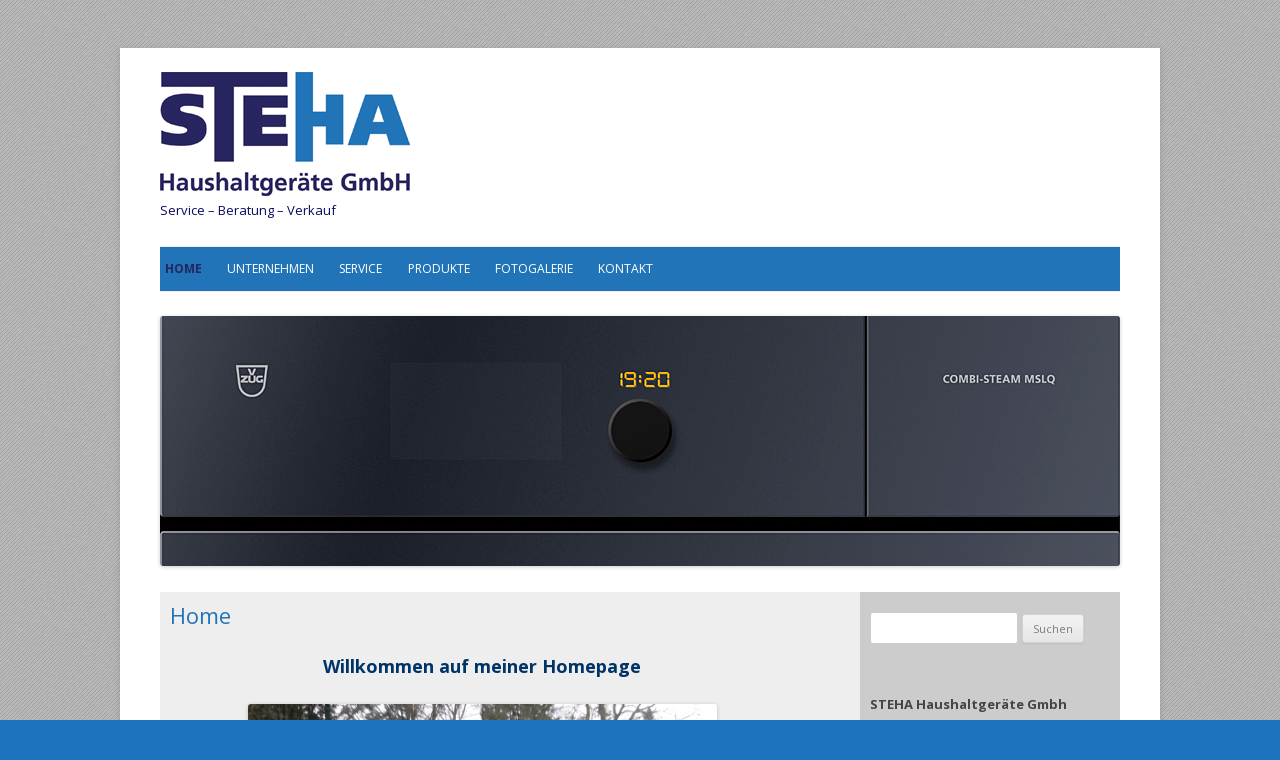

--- FILE ---
content_type: text/html; charset=UTF-8
request_url: http://www.steha-gmbh.ch/
body_size: 7090
content:
<!DOCTYPE html>
<!--[if IE 7]>
<html class="ie ie7" lang="de" prefix="og: http://ogp.me/ns#">
<![endif]-->
<!--[if IE 8]>
<html class="ie ie8" lang="de" prefix="og: http://ogp.me/ns#">
<![endif]-->
<!--[if !(IE 7) & !(IE 8)]><!-->
<html lang="de" prefix="og: http://ogp.me/ns#">
<!--<![endif]-->
<head>
<meta charset="UTF-8" />
<meta name="viewport" content="width=device-width" />
<title>Home - STEHA Haushaltgeräte GmbH</title>
<link rel="profile" href="http://gmpg.org/xfn/11" />
<link rel="pingback" href="STEHA Haushaltgeräte GmbH" />
<!--[if lt IE 9]>
<script src="http://www.steha-gmbh.ch/wordpress/wp-content/themes/twentytwelve/js/html5.js" type="text/javascript"></script>
<![endif]-->

	  
<!-- This site is optimized with the Yoast SEO plugin v3.2.5 - https://yoast.com/wordpress/plugins/seo/ -->
<link rel="canonical" href="http://www.steha-gmbh.ch/" />
<meta property="og:locale" content="de_DE" />
<meta property="og:type" content="website" />
<meta property="og:title" content="Home - STEHA Haushaltgeräte GmbH" />
<meta property="og:description" content="Willkommen auf meiner Homepage Service &#8211; Beratung &#8211; Verkauf von Haushaltgeräten. &nbsp;" />
<meta property="og:url" content="http://www.steha-gmbh.ch/" />
<meta property="og:site_name" content="STEHA Haushaltgeräte GmbH" />
<meta property="og:image" content="http://www.steha-gmbh.ch/wordpress/wp-content/uploads/2015/12/DSC02328-1024x768.jpg" />
<meta name="twitter:card" content="summary" />
<meta name="twitter:description" content="Willkommen auf meiner Homepage Service &#8211; Beratung &#8211; Verkauf von Haushaltgeräten. &nbsp;" />
<meta name="twitter:title" content="Home - STEHA Haushaltgeräte GmbH" />
<meta name="twitter:image" content="http://www.steha-gmbh.ch/wordpress/wp-content/uploads/2015/12/DSC02328-1024x768.jpg" />
<script type='application/ld+json'>{"@context":"http:\/\/schema.org","@type":"WebSite","url":"http:\/\/www.steha-gmbh.ch\/","name":"STEHA Haushaltger\u00e4te GmbH","potentialAction":{"@type":"SearchAction","target":"http:\/\/www.steha-gmbh.ch\/?s={search_term_string}","query-input":"required name=search_term_string"}}</script>
<script type='application/ld+json'>{"@context":"http:\/\/schema.org","@type":"Organization","url":"http:\/\/www.steha-gmbh.ch\/","sameAs":[],"name":"STEHA Haushaltger\u00e4te Gmbh","logo":"http:\/\/www.steha-gmbh.ch\/wordpress\/wp-content\/uploads\/2015\/12\/Logo_Steha.gif"}</script>
<!-- / Yoast SEO plugin. -->

<link rel="alternate" type="application/rss+xml" title="STEHA Haushaltgeräte GmbH &raquo; Feed" href="http://www.steha-gmbh.ch/feed/" />
<link rel="alternate" type="application/rss+xml" title="STEHA Haushaltgeräte GmbH &raquo; Kommentar-Feed" href="http://www.steha-gmbh.ch/comments/feed/" />
<link rel="alternate" type="application/rss+xml" title="STEHA Haushaltgeräte GmbH &raquo; Home Kommentar-Feed" href="http://www.steha-gmbh.ch/beispiel-seite/feed/" />
		<script type="text/javascript">
			window._wpemojiSettings = {"baseUrl":"https:\/\/s.w.org\/images\/core\/emoji\/72x72\/","ext":".png","source":{"concatemoji":"http:\/\/www.steha-gmbh.ch\/wordpress\/wp-includes\/js\/wp-emoji-release.min.js?ver=4.5.32"}};
			!function(e,o,t){var a,n,r;function i(e){var t=o.createElement("script");t.src=e,t.type="text/javascript",o.getElementsByTagName("head")[0].appendChild(t)}for(r=Array("simple","flag","unicode8","diversity"),t.supports={everything:!0,everythingExceptFlag:!0},n=0;n<r.length;n++)t.supports[r[n]]=function(e){var t,a,n=o.createElement("canvas"),r=n.getContext&&n.getContext("2d"),i=String.fromCharCode;if(!r||!r.fillText)return!1;switch(r.textBaseline="top",r.font="600 32px Arial",e){case"flag":return r.fillText(i(55356,56806,55356,56826),0,0),3e3<n.toDataURL().length;case"diversity":return r.fillText(i(55356,57221),0,0),a=(t=r.getImageData(16,16,1,1).data)[0]+","+t[1]+","+t[2]+","+t[3],r.fillText(i(55356,57221,55356,57343),0,0),a!=(t=r.getImageData(16,16,1,1).data)[0]+","+t[1]+","+t[2]+","+t[3];case"simple":return r.fillText(i(55357,56835),0,0),0!==r.getImageData(16,16,1,1).data[0];case"unicode8":return r.fillText(i(55356,57135),0,0),0!==r.getImageData(16,16,1,1).data[0]}return!1}(r[n]),t.supports.everything=t.supports.everything&&t.supports[r[n]],"flag"!==r[n]&&(t.supports.everythingExceptFlag=t.supports.everythingExceptFlag&&t.supports[r[n]]);t.supports.everythingExceptFlag=t.supports.everythingExceptFlag&&!t.supports.flag,t.DOMReady=!1,t.readyCallback=function(){t.DOMReady=!0},t.supports.everything||(a=function(){t.readyCallback()},o.addEventListener?(o.addEventListener("DOMContentLoaded",a,!1),e.addEventListener("load",a,!1)):(e.attachEvent("onload",a),o.attachEvent("onreadystatechange",function(){"complete"===o.readyState&&t.readyCallback()})),(a=t.source||{}).concatemoji?i(a.concatemoji):a.wpemoji&&a.twemoji&&(i(a.twemoji),i(a.wpemoji)))}(window,document,window._wpemojiSettings);
		</script>
		<style type="text/css">
img.wp-smiley,
img.emoji {
	display: inline !important;
	border: none !important;
	box-shadow: none !important;
	height: 1em !important;
	width: 1em !important;
	margin: 0 .07em !important;
	vertical-align: -0.1em !important;
	background: none !important;
	padding: 0 !important;
}
</style>
<link rel='stylesheet' id='wonderplugin-slider-css-css'  href='http://www.steha-gmbh.ch/wordpress/wp-content/plugins/wonderplugin-slider/engine/wonderpluginsliderengine.css?ver=4.5.32' type='text/css' media='all' />
<link rel='stylesheet' id='wp-lightbox-2.min.css-css'  href='http://www.steha-gmbh.ch/wordpress/wp-content/plugins/wp-lightbox-2/styles/lightbox.min.css?ver=1.3.4' type='text/css' media='all' />
<link rel='stylesheet' id='parent-style-css'  href='http://www.steha-gmbh.ch/wordpress/wp-content/themes/twentytwelve/style.css?ver=4.5.32' type='text/css' media='all' />
<link rel='stylesheet' id='twentytwelve-fonts-css'  href='https://fonts.googleapis.com/css?family=Open+Sans:400italic,700italic,400,700&#038;subset=latin,latin-ext' type='text/css' media='all' />
<link rel='stylesheet' id='twentytwelve-style-css'  href='http://www.steha-gmbh.ch/wordpress/wp-content/themes/twentytwelve_child/style.css?ver=4.5.32' type='text/css' media='all' />
<!--[if lt IE 9]>
<link rel='stylesheet' id='twentytwelve-ie-css'  href='http://www.steha-gmbh.ch/wordpress/wp-content/themes/twentytwelve/css/ie.css?ver=20121010' type='text/css' media='all' />
<![endif]-->
<script type='text/javascript' src='http://www.steha-gmbh.ch/wordpress/wp-includes/js/jquery/jquery.js?ver=1.12.4'></script>
<script type='text/javascript' src='http://www.steha-gmbh.ch/wordpress/wp-includes/js/jquery/jquery-migrate.min.js?ver=1.4.1'></script>
<script type='text/javascript' src='http://www.steha-gmbh.ch/wordpress/wp-content/plugins/responsive-menu/public/js/touch.js?ver=4.5.32'></script>
<script type='text/javascript' src='http://www.steha-gmbh.ch/wordpress/wp-content/plugins/wonderplugin-slider/engine/wonderpluginsliderskins.js?ver=6.2'></script>
<script type='text/javascript' src='http://www.steha-gmbh.ch/wordpress/wp-content/plugins/wonderplugin-slider/engine/wonderpluginslider.js?ver=6.2'></script>
<link rel='https://api.w.org/' href='http://www.steha-gmbh.ch/wp-json/' />
<link rel="EditURI" type="application/rsd+xml" title="RSD" href="http://www.steha-gmbh.ch/wordpress/xmlrpc.php?rsd" />
<link rel="wlwmanifest" type="application/wlwmanifest+xml" href="http://www.steha-gmbh.ch/wordpress/wp-includes/wlwmanifest.xml" /> 
<meta name="generator" content="WordPress 4.5.32" />
<link rel='shortlink' href='http://www.steha-gmbh.ch/' />
<link rel="alternate" type="application/json+oembed" href="http://www.steha-gmbh.ch/wp-json/oembed/1.0/embed?url=http%3A%2F%2Fwww.steha-gmbh.ch%2F" />
<link rel="alternate" type="text/xml+oembed" href="http://www.steha-gmbh.ch/wp-json/oembed/1.0/embed?url=http%3A%2F%2Fwww.steha-gmbh.ch%2F&#038;format=xml" />
<style>#responsive-menu .appendLink, #responsive-menu .responsive-menu li a, #responsive-menu #responsive-menu-title a,#responsive-menu .responsive-menu, #responsive-menu div, #responsive-menu .responsive-menu li, #responsive-menu{box-sizing: content-box !important;-moz-box-sizing: content-box !important;-webkit-box-sizing: content-box !important;-o-box-sizing: content-box !important}.RMPushOpen{width: 100% !important;overflow-x: hidden !important;height: 100% !important}.RMPushSlide{position: relative;left: 50%}#responsive-menu{position: absolute;width: 50%;left: -50%;top: 0px;background: #2174b7;z-index: 9999;box-shadow: 0px 1px 8px #333333;font-size: 13px !important;max-width: 999px;display: none}#responsive-menu.admin-bar-showing{padding-top: 32px}#click-menu.admin-bar-showing{margin-top: 32px}#responsive-menu #rm-additional-content{padding: 10px 5% !important;width: 90% !important;color: #FFFFFF}#responsive-menu .appendLink{right: 0px !important;position: absolute !important;border: 1px solid #2174b7 !important;padding: 12px 10px !important;color: #FFFFFF !important;background: #2174b7 !important;height: 20px !important;line-height: 20px !important;border-right: 0px !important}#responsive-menu .appendLink:hover{cursor: pointer;background: #27255f !important;color: #FFFFFF !important}#responsive-menu .responsive-menu, #responsive-menu div, #responsive-menu .responsive-menu li,#responsive-menu{text-align: left !important}#responsive-menu .RMImage{vertical-align: middle;margin-right: 10px;display: inline-block}#responsive-menu.RMOpened{}#responsive-menu,#responsive-menu input{}#responsive-menu #responsive-menu-title{width: 95% !important;font-size: 14px !important;padding: 20px 0px 20px 5% !important;margin-left: 0px !important;background: #5e5e5e !important;white-space: nowrap !important}#responsive-menu #responsive-menu-title,#responsive-menu #responsive-menu-title a{color: #FFFFFF !important;text-decoration: none !important;overflow: hidden !important}#responsive-menu #responsive-menu-title a:hover{color: #FFFFFF !important;text-decoration: none !important}#responsive-menu .appendLink,#responsive-menu .responsive-menu li a,#responsive-menu #responsive-menu-title a{transition: 1s all;-webkit-transition: 1s all;-moz-transition: 1s all;-o-transition: 1s all}#responsive-menu .responsive-menu{width: 100% !important;list-style-type: none !important;margin: 0px !important}#responsive-menu .responsive-menu li.current-menu-item > a,#responsive-menu .responsive-menu li.current-menu-item > .appendLink,#responsive-menu .responsive-menu li.current_page_item > a,#responsive-menu .responsive-menu li.current_page_item > .appendLink{background: #27255f !important;color: #FFFFFF !important}#responsive-menu .responsive-menu li.current-menu-item > a:hover,#responsive-menu .responsive-menu li.current-menu-item > .appendLink:hover,#responsive-menu .responsive-menu li.current_page_item > a:hover,#responsive-menu .responsive-menu li.current_page_item > .appendLink:hover{background: #2174b7 !important;color: #FFFFFF !important}#responsive-menu.responsive-menu ul{margin-left: 0px !important}#responsive-menu .responsive-menu li{list-style-type: none !important;position: relative !important}#responsive-menu .responsive-menu ul li:last-child{padding-bottom: 0px !important}#responsive-menu .responsive-menu li a{padding: 12px 0px 12px 5% !important;width: 95% !important;display: block !important;height: 20px !important;line-height: 20px !important;overflow: hidden !important;white-space: nowrap !important;color: #FFFFFF !important;border-top: 1px solid #2174b7 !important;text-decoration: none !important}#click-menu{text-align: center;cursor: pointer;font-size: 13px !important;display: none;position: absolute;right: 5%;top: 20px;color: #FFFFFF;background: #2174b7;padding: 5px;z-index: 9999}#responsive-menu #responsiveSearch{display: block !important;width: 95% !important;padding-left: 5% !important;border-top: 1px solid #2174b7 !important;clear: both !important;padding-top: 10px !important;padding-bottom: 10px !important;height: 40px !important;line-height: 40px !important}#responsive-menu #responsiveSearchSubmit{display: none !important}#responsive-menu #responsiveSearchInput{width: 91% !important;padding: 5px 0px 5px 3% !important;-webkit-appearance: none !important;border-radius: 2px !important;border: 1px solid #2174b7 !important}#responsive-menu .responsive-menu,#responsive-menu div,#responsive-menu .responsive-menu li{width: 100% !important;margin-left: 0px !important;padding-left: 0px !important}#responsive-menu .responsive-menu li li a{padding-left: 10% !important;width: 90% !important;overflow: hidden !important}#responsive-menu .responsive-menu li li li a{padding-left: 15% !important;width: 85% !important;overflow: hidden !important}#responsive-menu .responsive-menu li li li li a{padding-left: 20% !important;width: 80% !important;overflow: hidden !important}#responsive-menu .responsive-menu li li li li li a{padding-left: 25% !important;width: 75% !important;overflow: hidden !important}#responsive-menu .responsive-menu li a:hover{background: #27255f !important;color: #FFFFFF !important;list-style-type: none !important;text-decoration: none !important}#click-menu #RMX{display: none;font-size: 24px;line-height: 25px !important;height: 25px !important;color: #FFFFFF !important;top: -4px !important;position: relative !important}#click-menu #RMX.threelines-float-left,#click-menu #RMX.threelines-float-right,#click-menu-label{line-height: 14px !important}#click-menu-label.click-menu-label-left{float: left !important;margin-right: 10px !important}#click-menu-label.click-menu-label-right{float: right !important;margin-left: 5px !important}#click-menu img,#click-menu .threeLines{width: 33px !important;height: 25px !important;margin: 8px auto !important}#click-menu img.rm-img-clicked{display: none}#click-menu img{height: auto !important}#click-menu img.click-menu-float-left,#click-menu img.click-menu-float-right,#click-menu .threeLines.threelines-float-left{float: left !important}#click-menu .threeLines .line{height: 3px !important;margin-bottom: 8px !important;background: #FFFFFF !important;width: 100% !important}#click-menu .threeLines .line.last{margin-bottom: 0px !important}@media only screen and ( min-width : 0px ) and ( max-width : 600px ){#click-menu{display: block}#site-navigation{display: none !important}}</style>	<style type="text/css" id="twentytwelve-header-css">
			.site-header h1 a,
		.site-header h2 {
			color: #0d0a5e;
		}
		</style>
	<style type="text/css" id="custom-background-css">
body.custom-background { background-color: #1e73be; background-image: url('http://www.steha-gmbh.ch/wordpress/wp-content/uploads/2015/12/bg.gif'); background-repeat: repeat; background-position: top left; background-attachment: scroll; }
</style>
			<link rel="stylesheet" id="custom-css-css" type="text/css" href="http://www.steha-gmbh.ch/?custom-css=1&#038;csblog=1&#038;cscache=6&#038;csrev=139" />
			</head>

<body class="home page page-id-2 page-template-default custom-background custom-font-enabled single-author">
<div id="page" class="hfeed site">
	<header id="masthead" class="site-header" role="banner">
		<hgroup>		
			<a href="http://www.steha-gmbh.ch" title="STEHA Haushaltgeräte GmbH" rel="home"><img src="http://www.steha-gmbh.ch/wordpress/wp-content/uploads/2015/12/Logo_Steha.gif"></a>&nbsp;<h2>Service &#8211; Beratung &#8211; Verkauf</h2>
		</hgroup>

		<nav id="site-navigation" class="main-navigation" role="navigation">
			<button class="menu-toggle">Menü</button>
			<a class="assistive-text" href="#content" title="Zum Inhalt springen">Zum Inhalt springen</a>
			<div class="menu-menu-1-container"><ul id="menu-menu-1" class="nav-menu"><li id="menu-item-202" class="menu-item menu-item-type-post_type menu-item-object-page current-menu-item page_item page-item-2 current_page_item menu-item-202"><a href="http://www.steha-gmbh.ch/">Home</a></li>
<li id="menu-item-206" class="menu-item menu-item-type-post_type menu-item-object-page menu-item-has-children menu-item-206"><a href="http://www.steha-gmbh.ch/unternehmen/">Unternehmen</a>
<ul class="sub-menu">
	<li id="menu-item-213" class="menu-item menu-item-type-post_type menu-item-object-page menu-item-213"><a href="http://www.steha-gmbh.ch/ueber-mich/">über mich</a></li>
</ul>
</li>
<li id="menu-item-199" class="menu-item menu-item-type-post_type menu-item-object-page menu-item-has-children menu-item-199"><a href="http://www.steha-gmbh.ch/kontakt/">Service</a>
<ul class="sub-menu">
	<li id="menu-item-244" class="menu-item menu-item-type-post_type menu-item-object-page menu-item-244"><a href="http://www.steha-gmbh.ch/offertanfrage/">Offertanfrage</a></li>
	<li id="menu-item-292" class="menu-item menu-item-type-post_type menu-item-object-page menu-item-292"><a href="http://www.steha-gmbh.ch/servicemeldung/">Servicemeldung</a></li>
</ul>
</li>
<li id="menu-item-198" class="menu-item menu-item-type-post_type menu-item-object-page menu-item-198"><a href="http://www.steha-gmbh.ch/links/">Produkte</a></li>
<li id="menu-item-201" class="menu-item menu-item-type-post_type menu-item-object-page menu-item-201"><a href="http://www.steha-gmbh.ch/fotogalerie/">Fotogalerie</a></li>
<li id="menu-item-196" class="menu-item menu-item-type-post_type menu-item-object-page menu-item-has-children menu-item-196"><a href="http://www.steha-gmbh.ch/kontakt-2/">Kontakt</a>
<ul class="sub-menu">
	<li id="menu-item-239" class="menu-item menu-item-type-post_type menu-item-object-page menu-item-239"><a href="http://www.steha-gmbh.ch/anfahrtsplan/">Anfahrtsplan</a></li>
</ul>
</li>
</ul></div>		</nav><!-- #site-navigation -->

				<img src="http://www.steha-gmbh.ch/wordpress/wp-content/uploads/2016/04/header2.jpg" class="header-image" width="960" height="250" alt="STEHA Haushaltgeräte GmbH" />
			</header><!-- #masthead -->

	<div id="main" class="wrapper">
	<div id="primary" class="site-content">
		<div id="content" role="main">

							
	<article id="post-2" class="post-2 page type-page status-publish hentry">
		<header class="entry-header">
												<h1 class="entry-title">Home</h1>
		</header>

		<div class="entry-content">
			<h2 style="text-align: center;"><span style="color: #003366;"><strong>Willkommen auf meiner Homepage</strong></span></h2>
<p><a href="http://www.steha-gmbh.ch/wordpress/wp-content/uploads/2015/12/DSC02328-e1454273722949.jpg"  rel="lightbox[2] attachment wp-att-316"><img class="aligncenter wp-image-316" src="http://www.steha-gmbh.ch/wordpress/wp-content/uploads/2015/12/DSC02328-1024x768.jpg" alt="DSC02328" width="469" height="334" /></a></p>
<p style="text-align: center;"><span style="color: #003366;">Service &#8211; Beratung &#8211; Verkauf von Haushaltgeräten.</span></p>
<p>&nbsp;</p>
					</div><!-- .entry-content -->
		<footer class="entry-meta">
					</footer><!-- .entry-meta -->
	</article><!-- #post -->
				
<div id="comments" class="comments-area">

	
	
	
</div><!-- #comments .comments-area -->			
		</div><!-- #content -->
	</div><!-- #primary -->


			<div id="secondary" class="widget-area" role="complementary">
			<aside id="search-2" class="widget widget_search"><form role="search" method="get" id="searchform" class="searchform" action="http://www.steha-gmbh.ch/">
				<div>
					<label class="screen-reader-text" for="s">Suche nach:</label>
					<input type="text" value="" name="s" id="s" />
					<input type="submit" id="searchsubmit" value="Suchen" />
				</div>
			</form></aside><aside id="text-3" class="widget widget_text">			<div class="textwidget"><b>STEHA Haushaltgeräte Gmbh</b><br>
Hinter Herdschwand 28<br>6020 Emmenbrücke<br><br><b>Service Hotline</b><br> 041 260 65 11<br><a href="mailto:info@steha-gmbh.ch"> info@steha-gmbh.ch</a></div>
		</aside><aside id="nav_menu-2" class="widget widget_nav_menu"><div class="menu-kontaktaufnahme-container"><ul id="menu-kontaktaufnahme" class="menu"><li id="menu-item-246" class="menu-item menu-item-type-post_type menu-item-object-page menu-item-246"><a href="http://www.steha-gmbh.ch/offertanfrage/">Offertanfrage</a></li>
<li id="menu-item-355" class="menu-item menu-item-type-post_type menu-item-object-page menu-item-355"><a href="http://www.steha-gmbh.ch/servicemeldung/">Servicemeldung</a></li>
<li id="menu-item-247" class="menu-item menu-item-type-post_type menu-item-object-page menu-item-247"><a href="http://www.steha-gmbh.ch/kontakt-2/">Kontakt</a></li>
</ul></div></aside><aside id="calendar-5" class="widget widget_calendar"><div id="calendar_wrap" class="calendar_wrap"><table id="wp-calendar">
	<caption>Januar 2026</caption>
	<thead>
	<tr>
		<th scope="col" title="Montag">M</th>
		<th scope="col" title="Dienstag">D</th>
		<th scope="col" title="Mittwoch">M</th>
		<th scope="col" title="Donnerstag">D</th>
		<th scope="col" title="Freitag">F</th>
		<th scope="col" title="Samstag">S</th>
		<th scope="col" title="Sonntag">S</th>
	</tr>
	</thead>

	<tfoot>
	<tr>
		<td colspan="3" id="prev" class="pad">&nbsp;</td>
		<td class="pad">&nbsp;</td>
		<td colspan="3" id="next" class="pad">&nbsp;</td>
	</tr>
	</tfoot>

	<tbody>
	<tr>
		<td colspan="3" class="pad">&nbsp;</td><td>1</td><td>2</td><td>3</td><td>4</td>
	</tr>
	<tr>
		<td>5</td><td>6</td><td>7</td><td>8</td><td>9</td><td>10</td><td>11</td>
	</tr>
	<tr>
		<td>12</td><td>13</td><td>14</td><td>15</td><td>16</td><td>17</td><td>18</td>
	</tr>
	<tr>
		<td>19</td><td>20</td><td>21</td><td id="today">22</td><td>23</td><td>24</td><td>25</td>
	</tr>
	<tr>
		<td>26</td><td>27</td><td>28</td><td>29</td><td>30</td><td>31</td>
		<td class="pad" colspan="1">&nbsp;</td>
	</tr>
	</tbody>
	</table></div></aside>		</div><!-- #secondary -->
		</div><!-- #main .wrapper -->
	<footer id="colophon" role="contentinfo">
	<div align="center" class="site-info1"><br>
  <b>Service Hotline</b>: 041 260 65 11<br>
 E-Mail: <a href="mailto:info@steha-gmbh.ch"> info@steha-gmbh.ch</a></div>
		<div align="center" class="site-info"><br>copyright by www.steha-gmbh.ch<br></div><!-- .site-info -->
	</footer><!-- #colophon -->
</div><!-- #page -->

<!-- Added by Responsive Menu Plugin for WordPress - http://responsive.menu -->

<div id="responsive-menu" >

    
        <div id="responsive-menu-title">

            
                                
            Menü                
                        
        </div>
    
    <div class="menu-menu-1-container"><ul id="menu-menu-2" class="responsive-menu"><li class="menu-item menu-item-type-post_type menu-item-object-page current-menu-item page_item page-item-2 current_page_item menu-item-202"><a href="http://www.steha-gmbh.ch/">Home</a></li>
<li class="menu-item menu-item-type-post_type menu-item-object-page menu-item-has-children menu-item-206"><a href="http://www.steha-gmbh.ch/unternehmen/">Unternehmen</a>
<ul class="sub-menu">
	<li class="menu-item menu-item-type-post_type menu-item-object-page menu-item-213"><a href="http://www.steha-gmbh.ch/ueber-mich/">über mich</a></li>
</ul>
</li>
<li class="menu-item menu-item-type-post_type menu-item-object-page menu-item-has-children menu-item-199"><a href="http://www.steha-gmbh.ch/kontakt/">Service</a>
<ul class="sub-menu">
	<li class="menu-item menu-item-type-post_type menu-item-object-page menu-item-244"><a href="http://www.steha-gmbh.ch/offertanfrage/">Offertanfrage</a></li>
	<li class="menu-item menu-item-type-post_type menu-item-object-page menu-item-292"><a href="http://www.steha-gmbh.ch/servicemeldung/">Servicemeldung</a></li>
</ul>
</li>
<li class="menu-item menu-item-type-post_type menu-item-object-page menu-item-198"><a href="http://www.steha-gmbh.ch/links/">Produkte</a></li>
<li class="menu-item menu-item-type-post_type menu-item-object-page menu-item-201"><a href="http://www.steha-gmbh.ch/fotogalerie/">Fotogalerie</a></li>
<li class="menu-item menu-item-type-post_type menu-item-object-page menu-item-has-children menu-item-196"><a href="http://www.steha-gmbh.ch/kontakt-2/">Kontakt</a>
<ul class="sub-menu">
	<li class="menu-item menu-item-type-post_type menu-item-object-page menu-item-239"><a href="http://www.steha-gmbh.ch/anfahrtsplan/">Anfahrtsplan</a></li>
</ul>
</li>
</ul></div>
        <form action="http://www.steha-gmbh.ch" id="responsiveSearch" method="get" role="search">

            <input type="search" name="s" value="" placeholder="Search" id="responsiveSearchInput">
            <input type="submit" id="responsiveSearchSubmit" />
            
        </form>                        
                        
       
</div><!-- Added by Responsive Menu Plugin for WordPress - http://responsive.menu -->



<div id="click-menu" 
     class=" 
     push"
     role="button" 
     aria-label="Responsive Menu Button"
     >




    <div class="threeLines " id="RM3Lines">       
        <div class="line"></div>
        <div class="line"></div>
        <div class="line"></div>
    </div>



</div><script>var $RMjQuery = jQuery.noConflict();$RMjQuery( document ).ready( function(){$RMjQuery( document ).bind( 'vclick', function( e ){if( e.which != 2 && !$RMjQuery( e.target ).closest( '#responsive-menu, #click-menu' ).length ){closeRM()}});var isOpen = false;$RMjQuery( document ).on( 'click', '#click-menu', function(){$RMjQuery( '#responsive-menu' ).css( 'height', $RMjQuery( document ).height() );!isOpen ? openRM() : closeRM()});function openRM(){var MenuWidth = $RMjQuery('#responsive-menu').width();$RMjQuery( '' ).animate({left: MenuWidth}, 500, 'linear' );$RMjQuery( '#responsive-menu' ).css( 'display', 'block' );$RMjQuery( '#responsive-menu' ).addClass( 'RMOpened' );$RMjQuery( '#click-menu' ).addClass( 'click-menu-active' );$RMjQuery( 'body' ).addClass( 'responsive-menu-open' );$RMjQuery( '#responsive-menu' ).stop().animate({left: "0"}, 500, 'linear', function(){$RMjQuery( '#responsive-menu' ).css( 'height', $RMjQuery( document ).height() );isOpen = true})}function closeRM(){$RMjQuery( '#responsive-menu' ).animate({left: -$RMjQuery( '#responsive-menu' ).width()}, 500, 'linear', function(){$RMjQuery( '#responsive-menu' ).css( 'display', 'none' );$RMjQuery( '#responsive-menu' ).removeClass( 'RMOpened' );$RMjQuery( '#click-menu' ).removeClass( 'click-menu-active' );$RMjQuery( 'body' ).removeClass( 'responsive-menu-open' );isOpen = false})}$RMjQuery( window ).resize( function(){$RMjQuery( '#responsive-menu' ).stop( true, true );$RMjQuery( '#responsive-menu' ).css( 'height', $RMjQuery( document ).height() );if( $RMjQuery( window ).width() > 600 ){if( $RMjQuery( '#responsive-menu' ).css( 'left' ) != -$RMjQuery( '#responsive-menu' ).width() ){closeRM()}}});$RMjQuery( '#responsive-menu ul ul' ).css( 'display', 'none' );$RMjQuery( '#responsive-menu .current_page_ancestor.menu-item-has-children' ).children( 'ul' ).css( 'display', 'block' );$RMjQuery( '#responsive-menu .current-menu-ancestor.menu-item-has-children' ).children( 'ul' ).css( 'display', 'block' );$RMjQuery( '#responsive-menu .current-menu-item.menu-item-has-children' ).children( 'ul' ).css( 'display', 'block' );$RMjQuery( '#responsive-menu .current_page_ancestor.page_item_has_children' ).children( 'ul' ).css( 'display', 'block' );$RMjQuery( '#responsive-menu .current-menu-ancestor.page_item_has_children' ).children( 'ul' ).css( 'display', 'block' );$RMjQuery( '#responsive-menu .current-menu-item.page_item_has_children' ).children( 'ul' ).css( 'display', 'block' );var clickLink = '<span class=\"appendLink rm-append-inactive\">▼</span>';var clickedLink = '<span class=\"appendLink rm-append-active\">▲</span>';$RMjQuery( '#responsive-menu .responsive-menu li' ).each( function(){if( $RMjQuery( this ).children( 'ul' ).length > 0 ){if( $RMjQuery( this ).find( '> ul' ).css( 'display' ) == 'none' ){$RMjQuery( this ).prepend( clickLink )}else{$RMjQuery( this ).prepend( clickedLink )}}});$RMjQuery( '.appendLink' ).on( 'click', function(){$RMjQuery( this ).nextAll( '#responsive-menu ul ul' ).slideToggle();$RMjQuery( this ).html( $RMjQuery( this ).hasClass( 'rm-append-active' ) ? '▼' : '▲' );$RMjQuery( this ).toggleClass( 'rm-append-active rm-append-inactive' );$RMjQuery( '#responsive-menu' ).css( 'height', $RMjQuery( document ).height() )});$RMjQuery( '.rm-click-disabled' ).on( 'click', function(){$RMjQuery( this ).nextAll( '#responsive-menu ul ul' ).slideToggle();$RMjQuery( this ).siblings( '.appendLink' ).html( $RMjQuery( this ).hasClass( 'rm-append-active' ) ? '▼' : '▲' );$RMjQuery( this ).toggleClass( 'rm-append-active rm-append-inactive' );$RMjQuery( '#responsive-menu' ).css( 'height', $RMjQuery( document ).height() )});$RMjQuery( '.rm-append-inactive' ).siblings( 'ul' ).css( 'display', 'none' )});</script><script type='text/javascript'>
/* <![CDATA[ */
var JQLBSettings = {"fitToScreen":"1","resizeSpeed":"400","displayDownloadLink":"0","navbarOnTop":"0","loopImages":"","resizeCenter":"","marginSize":"0","linkTarget":"","help":"","prevLinkTitle":"previous image","nextLinkTitle":"next image","prevLinkText":"\u00ab Previous","nextLinkText":"Next \u00bb","closeTitle":"close image gallery","image":"Image ","of":" of ","download":"Download","jqlb_overlay_opacity":"80","jqlb_overlay_color":"#000000","jqlb_overlay_close":"1","jqlb_border_width":"10","jqlb_border_color":"#ffffff","jqlb_border_radius":"0","jqlb_image_info_background_transparency":"100","jqlb_image_info_bg_color":"#ffffff","jqlb_image_info_text_color":"#000000","jqlb_image_info_text_fontsize":"10","jqlb_show_text_for_image":"1","jqlb_next_image_title":"next image","jqlb_previous_image_title":"previous image","jqlb_next_button_image":"http:\/\/www.steha-gmbh.ch\/wordpress\/wp-content\/plugins\/wp-lightbox-2\/styles\/images\/next.gif","jqlb_previous_button_image":"http:\/\/www.steha-gmbh.ch\/wordpress\/wp-content\/plugins\/wp-lightbox-2\/styles\/images\/prev.gif","jqlb_maximum_width":"","jqlb_maximum_height":"","jqlb_show_close_button":"1","jqlb_close_image_title":"close image gallery","jqlb_close_image_max_heght":"22","jqlb_image_for_close_lightbox":"http:\/\/www.steha-gmbh.ch\/wordpress\/wp-content\/plugins\/wp-lightbox-2\/styles\/images\/closelabel.gif","jqlb_keyboard_navigation":"1","jqlb_popup_size_fix":"0"};
/* ]]> */
</script>
<script type='text/javascript' src='http://www.steha-gmbh.ch/wordpress/wp-content/plugins/wp-lightbox-2/wp-lightbox-2.min.js?ver=1.3.4.1'></script>
<script type='text/javascript' src='http://www.steha-gmbh.ch/wordpress/wp-content/themes/twentytwelve/js/navigation.js?ver=20140711'></script>
<script type='text/javascript' src='http://www.steha-gmbh.ch/wordpress/wp-includes/js/wp-embed.min.js?ver=4.5.32'></script>
</body>
</html>

--- FILE ---
content_type: text/css;charset=UTF-8
request_url: http://www.steha-gmbh.ch/?custom-css=1&csblog=1&cscache=6&csrev=139
body_size: 418
content:
.main-navigation li{margin:0 .8rem 0 0 !important}#site-navigation{background-color:#2174B7}#site-navigation ul li a{color:#fff;margin:0 5px}#site-navigation ul li ul li a{background-color:#2174B7;color:#fff !important}#site-navigation ul li ul li a:hover{background-color:#2174B7;color:#27255F !important}#site-navigation ul li a:hover{color:#27255F;margin:0 5px}#site-navigation ul li.current_page_item a{color:#27255F;margin:0 5px}#site-navigation ul li ul li.current_page_item a{color:#27255F !important;margin:0 5px}#site-navigation ul li.current_page_ancestor a{color:#27255F;margin:0 5px}#site-navigation ul li ul li.current_page_ancestor a{color:#2174B7;margin:0 5px}#colophon{background-color:#27255F}h1.entry-title{color:#2174B7}.nav-menu ul li a{color:#fff}#main.wrapper{background-color:#eee}#primary.site-content{margin:10px}.site-info{color:#fff}.site-info1{background-color:#2174B7;color:#fff;margin-top:-25px;height:100px}#secondary{background-color:#CCC;padding-left:10px;margin-top:0;padding-top:20px}#click-menu{border-left:20px #fff solid;border-bottom:50px #fff solid}#masthead.site-header hgroup img{width:auto;height:100%;max-width:70%}#wp-calendar #today{background:#2174B7;color:#fff}#secondary a{color:#2174B7}#primary a{color:#2174B7}#colophon a{color:#fff}